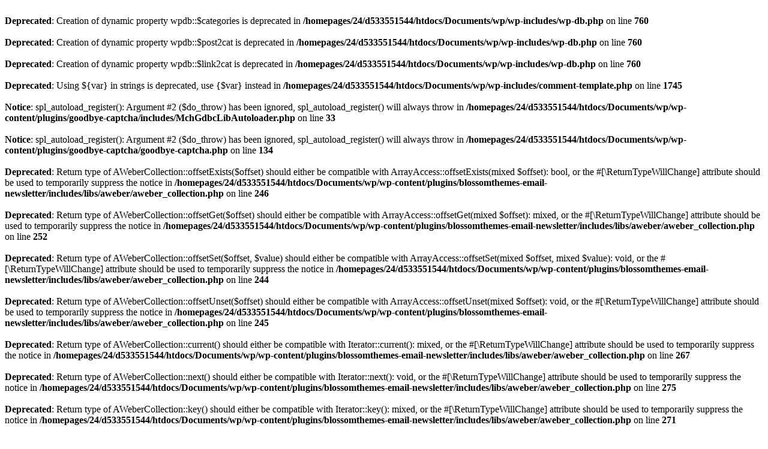

--- FILE ---
content_type: text/html; charset=UTF-8
request_url: http://www.caudissou.fr/fermer-un-sac-avec-un-bouton-de-col/
body_size: 1890
content:
<br />
<b>Deprecated</b>:  Creation of dynamic property wpdb::$categories is deprecated in <b>/homepages/24/d533551544/htdocs/Documents/wp/wp-includes/wp-db.php</b> on line <b>760</b><br />
<br />
<b>Deprecated</b>:  Creation of dynamic property wpdb::$post2cat is deprecated in <b>/homepages/24/d533551544/htdocs/Documents/wp/wp-includes/wp-db.php</b> on line <b>760</b><br />
<br />
<b>Deprecated</b>:  Creation of dynamic property wpdb::$link2cat is deprecated in <b>/homepages/24/d533551544/htdocs/Documents/wp/wp-includes/wp-db.php</b> on line <b>760</b><br />
<br />
<b>Deprecated</b>:  Using ${var} in strings is deprecated, use {$var} instead in <b>/homepages/24/d533551544/htdocs/Documents/wp/wp-includes/comment-template.php</b> on line <b>1745</b><br />
<br />
<b>Notice</b>:  spl_autoload_register(): Argument #2 ($do_throw) has been ignored, spl_autoload_register() will always throw in <b>/homepages/24/d533551544/htdocs/Documents/wp/wp-content/plugins/goodbye-captcha/includes/MchGdbcLibAutoloader.php</b> on line <b>33</b><br />
<br />
<b>Notice</b>:  spl_autoload_register(): Argument #2 ($do_throw) has been ignored, spl_autoload_register() will always throw in <b>/homepages/24/d533551544/htdocs/Documents/wp/wp-content/plugins/goodbye-captcha/goodbye-captcha.php</b> on line <b>134</b><br />
<br />
<b>Deprecated</b>:  Return type of AWeberCollection::offsetExists($offset) should either be compatible with ArrayAccess::offsetExists(mixed $offset): bool, or the #[\ReturnTypeWillChange] attribute should be used to temporarily suppress the notice in <b>/homepages/24/d533551544/htdocs/Documents/wp/wp-content/plugins/blossomthemes-email-newsletter/includes/libs/aweber/aweber_collection.php</b> on line <b>246</b><br />
<br />
<b>Deprecated</b>:  Return type of AWeberCollection::offsetGet($offset) should either be compatible with ArrayAccess::offsetGet(mixed $offset): mixed, or the #[\ReturnTypeWillChange] attribute should be used to temporarily suppress the notice in <b>/homepages/24/d533551544/htdocs/Documents/wp/wp-content/plugins/blossomthemes-email-newsletter/includes/libs/aweber/aweber_collection.php</b> on line <b>252</b><br />
<br />
<b>Deprecated</b>:  Return type of AWeberCollection::offsetSet($offset, $value) should either be compatible with ArrayAccess::offsetSet(mixed $offset, mixed $value): void, or the #[\ReturnTypeWillChange] attribute should be used to temporarily suppress the notice in <b>/homepages/24/d533551544/htdocs/Documents/wp/wp-content/plugins/blossomthemes-email-newsletter/includes/libs/aweber/aweber_collection.php</b> on line <b>244</b><br />
<br />
<b>Deprecated</b>:  Return type of AWeberCollection::offsetUnset($offset) should either be compatible with ArrayAccess::offsetUnset(mixed $offset): void, or the #[\ReturnTypeWillChange] attribute should be used to temporarily suppress the notice in <b>/homepages/24/d533551544/htdocs/Documents/wp/wp-content/plugins/blossomthemes-email-newsletter/includes/libs/aweber/aweber_collection.php</b> on line <b>245</b><br />
<br />
<b>Deprecated</b>:  Return type of AWeberCollection::current() should either be compatible with Iterator::current(): mixed, or the #[\ReturnTypeWillChange] attribute should be used to temporarily suppress the notice in <b>/homepages/24/d533551544/htdocs/Documents/wp/wp-content/plugins/blossomthemes-email-newsletter/includes/libs/aweber/aweber_collection.php</b> on line <b>267</b><br />
<br />
<b>Deprecated</b>:  Return type of AWeberCollection::next() should either be compatible with Iterator::next(): void, or the #[\ReturnTypeWillChange] attribute should be used to temporarily suppress the notice in <b>/homepages/24/d533551544/htdocs/Documents/wp/wp-content/plugins/blossomthemes-email-newsletter/includes/libs/aweber/aweber_collection.php</b> on line <b>275</b><br />
<br />
<b>Deprecated</b>:  Return type of AWeberCollection::key() should either be compatible with Iterator::key(): mixed, or the #[\ReturnTypeWillChange] attribute should be used to temporarily suppress the notice in <b>/homepages/24/d533551544/htdocs/Documents/wp/wp-content/plugins/blossomthemes-email-newsletter/includes/libs/aweber/aweber_collection.php</b> on line <b>271</b><br />
<br />
<b>Deprecated</b>:  Return type of AWeberCollection::valid() should either be compatible with Iterator::valid(): bool, or the #[\ReturnTypeWillChange] attribute should be used to temporarily suppress the notice in <b>/homepages/24/d533551544/htdocs/Documents/wp/wp-content/plugins/blossomthemes-email-newsletter/includes/libs/aweber/aweber_collection.php</b> on line <b>283</b><br />
<br />
<b>Deprecated</b>:  Return type of AWeberCollection::rewind() should either be compatible with Iterator::rewind(): void, or the #[\ReturnTypeWillChange] attribute should be used to temporarily suppress the notice in <b>/homepages/24/d533551544/htdocs/Documents/wp/wp-content/plugins/blossomthemes-email-newsletter/includes/libs/aweber/aweber_collection.php</b> on line <b>279</b><br />
<br />
<b>Deprecated</b>:  Return type of AWeberCollection::count() should either be compatible with Countable::count(): int, or the #[\ReturnTypeWillChange] attribute should be used to temporarily suppress the notice in <b>/homepages/24/d533551544/htdocs/Documents/wp/wp-content/plugins/blossomthemes-email-newsletter/includes/libs/aweber/aweber_collection.php</b> on line <b>293</b><br />
<br />
<b>Deprecated</b>:  Return type of AWeberEntryDataArray::offsetExists($offset) should either be compatible with ArrayAccess::offsetExists(mixed $offset): bool, or the #[\ReturnTypeWillChange] attribute should be used to temporarily suppress the notice in <b>/homepages/24/d533551544/htdocs/Documents/wp/wp-content/plugins/blossomthemes-email-newsletter/includes/libs/aweber/aweber_entry_data_array.php</b> on line <b>22</b><br />
<br />
<b>Deprecated</b>:  Return type of AWeberEntryDataArray::offsetGet($offset) should either be compatible with ArrayAccess::offsetGet(mixed $offset): mixed, or the #[\ReturnTypeWillChange] attribute should be used to temporarily suppress the notice in <b>/homepages/24/d533551544/htdocs/Documents/wp/wp-content/plugins/blossomthemes-email-newsletter/includes/libs/aweber/aweber_entry_data_array.php</b> on line <b>26</b><br />
<br />
<b>Deprecated</b>:  Return type of AWeberEntryDataArray::offsetSet($offset, $value) should either be compatible with ArrayAccess::offsetSet(mixed $offset, mixed $value): void, or the #[\ReturnTypeWillChange] attribute should be used to temporarily suppress the notice in <b>/homepages/24/d533551544/htdocs/Documents/wp/wp-content/plugins/blossomthemes-email-newsletter/includes/libs/aweber/aweber_entry_data_array.php</b> on line <b>30</b><br />
<br />
<b>Deprecated</b>:  Return type of AWeberEntryDataArray::offsetUnset($offset) should either be compatible with ArrayAccess::offsetUnset(mixed $offset): void, or the #[\ReturnTypeWillChange] attribute should be used to temporarily suppress the notice in <b>/homepages/24/d533551544/htdocs/Documents/wp/wp-content/plugins/blossomthemes-email-newsletter/includes/libs/aweber/aweber_entry_data_array.php</b> on line <b>36</b><br />
<br />
<b>Deprecated</b>:  Return type of AWeberEntryDataArray::count() should either be compatible with Countable::count(): int, or the #[\ReturnTypeWillChange] attribute should be used to temporarily suppress the notice in <b>/homepages/24/d533551544/htdocs/Documents/wp/wp-content/plugins/blossomthemes-email-newsletter/includes/libs/aweber/aweber_entry_data_array.php</b> on line <b>18</b><br />
<br />
<b>Deprecated</b>:  Return type of AWeberEntryDataArray::current() should either be compatible with Iterator::current(): mixed, or the #[\ReturnTypeWillChange] attribute should be used to temporarily suppress the notice in <b>/homepages/24/d533551544/htdocs/Documents/wp/wp-content/plugins/blossomthemes-email-newsletter/includes/libs/aweber/aweber_entry_data_array.php</b> on line <b>44</b><br />
<br />
<b>Deprecated</b>:  Return type of AWeberEntryDataArray::next() should either be compatible with Iterator::next(): void, or the #[\ReturnTypeWillChange] attribute should be used to temporarily suppress the notice in <b>/homepages/24/d533551544/htdocs/Documents/wp/wp-content/plugins/blossomthemes-email-newsletter/includes/libs/aweber/aweber_entry_data_array.php</b> on line <b>52</b><br />
<br />
<b>Deprecated</b>:  Return type of AWeberEntryDataArray::key() should either be compatible with Iterator::key(): mixed, or the #[\ReturnTypeWillChange] attribute should be used to temporarily suppress the notice in <b>/homepages/24/d533551544/htdocs/Documents/wp/wp-content/plugins/blossomthemes-email-newsletter/includes/libs/aweber/aweber_entry_data_array.php</b> on line <b>48</b><br />
<br />
<b>Deprecated</b>:  Return type of AWeberEntryDataArray::valid() should either be compatible with Iterator::valid(): bool, or the #[\ReturnTypeWillChange] attribute should be used to temporarily suppress the notice in <b>/homepages/24/d533551544/htdocs/Documents/wp/wp-content/plugins/blossomthemes-email-newsletter/includes/libs/aweber/aweber_entry_data_array.php</b> on line <b>56</b><br />
<br />
<b>Deprecated</b>:  Return type of AWeberEntryDataArray::rewind() should either be compatible with Iterator::rewind(): void, or the #[\ReturnTypeWillChange] attribute should be used to temporarily suppress the notice in <b>/homepages/24/d533551544/htdocs/Documents/wp/wp-content/plugins/blossomthemes-email-newsletter/includes/libs/aweber/aweber_entry_data_array.php</b> on line <b>40</b><br />
<br />
<b>Deprecated</b>:  Optional parameter $type declared before required parameter $info is implicitly treated as a required parameter in <b>/homepages/24/d533551544/htdocs/Documents/wp/wp-content/plugins/blossomthemes-email-newsletter/includes/class-blossomthemes-email-newsletter-sendinblue.php</b> on line <b>84</b><br />
<br />
<b>Deprecated</b>:  Optional parameter $type declared before required parameter $list_id is implicitly treated as a required parameter in <b>/homepages/24/d533551544/htdocs/Documents/wp/wp-content/plugins/blossomthemes-email-newsletter/includes/class-blossomthemes-email-newsletter-sendinblue.php</b> on line <b>176</b><br />
<br />
<b>Deprecated</b>:  Creation of dynamic property POMO_FileReader::$is_overloaded is deprecated in <b>/homepages/24/d533551544/htdocs/Documents/wp/wp-includes/pomo/streams.php</b> on line <b>26</b><br />
<br />
<b>Deprecated</b>:  Creation of dynamic property POMO_FileReader::$_pos is deprecated in <b>/homepages/24/d533551544/htdocs/Documents/wp/wp-includes/pomo/streams.php</b> on line <b>29</b><br />
<br />
<b>Deprecated</b>:  Creation of dynamic property POMO_FileReader::$_f is deprecated in <b>/homepages/24/d533551544/htdocs/Documents/wp/wp-includes/pomo/streams.php</b> on line <b>160</b><br />
<br />
<b>Deprecated</b>:  Creation of dynamic property MO::$_gettext_select_plural_form is deprecated in <b>/homepages/24/d533551544/htdocs/Documents/wp/wp-includes/pomo/translations.php</b> on line <b>293</b><br />
<br />
<b>Deprecated</b>:  Automatic conversion of false to array is deprecated in <b>/homepages/24/d533551544/htdocs/Documents/wp/wp-content/plugins/wysija-newsletters/core/base.php</b> on line <b>491</b><br />
<br />
<b>Deprecated</b>:  Creation of dynamic property POMO_FileReader::$is_overloaded is deprecated in <b>/homepages/24/d533551544/htdocs/Documents/wp/wp-includes/pomo/streams.php</b> on line <b>26</b><br />
<br />
<b>Deprecated</b>:  Creation of dynamic property POMO_FileReader::$_pos is deprecated in <b>/homepages/24/d533551544/htdocs/Documents/wp/wp-includes/pomo/streams.php</b> on line <b>29</b><br />
<br />
<b>Deprecated</b>:  Creation of dynamic property POMO_FileReader::$_f is deprecated in <b>/homepages/24/d533551544/htdocs/Documents/wp/wp-includes/pomo/streams.php</b> on line <b>160</b><br />
<br />
<b>Deprecated</b>:  Creation of dynamic property MO::$_gettext_select_plural_form is deprecated in <b>/homepages/24/d533551544/htdocs/Documents/wp/wp-includes/pomo/translations.php</b> on line <b>293</b><br />
<br />
<b>Deprecated</b>:  Creation of dynamic property WYSIJA_model_archive_std::$wpdb is deprecated in <b>/homepages/24/d533551544/htdocs/Documents/wp/wp-content/plugins/wysija-newsletters/core/model.php</b> on line <b>36</b><br />
<br />
<b>Deprecated</b>:  Creation of dynamic property WYSIJA_model_archive_std::$wpprefix is deprecated in <b>/homepages/24/d533551544/htdocs/Documents/wp/wp-content/plugins/wysija-newsletters/core/model.php</b> on line <b>37</b><br />
<br />
<b>Deprecated</b>:  Creation of dynamic property WYSIJA_module_archive_std::$model_obj is deprecated in <b>/homepages/24/d533551544/htdocs/Documents/wp/wp-content/plugins/wysija-newsletters/core/module/module.php</b> on line <b>102</b><br />
<br />
<b>Deprecated</b>:  Creation of dynamic property WYSIJA_model_archive_std::$limit is deprecated in <b>/homepages/24/d533551544/htdocs/Documents/wp/wp-content/plugins/wysija-newsletters/core/module/module.php</b> on line <b>103</b><br />
<br />
<b>Deprecated</b>:  Creation of dynamic property WYSIJA_module_view_archive_std_view::$model is deprecated in <b>/homepages/24/d533551544/htdocs/Documents/wp/wp-content/plugins/wysija-newsletters/core/module/module.php</b> on line <b>107</b><br />
<br />
<b>Warning</b>:  The magic method MchGdbcBasePublicPlugin::__wakeup() must have public visibility in <b>/homepages/24/d533551544/htdocs/Documents/wp/wp-content/plugins/goodbye-captcha/includes/plugin/MchGdbcBasePublicPlugin.php</b> on line <b>44</b><br />
<br />
<b>Deprecated</b>:  Creation of dynamic property POMO_FileReader::$is_overloaded is deprecated in <b>/homepages/24/d533551544/htdocs/Documents/wp/wp-includes/pomo/streams.php</b> on line <b>26</b><br />
<br />
<b>Deprecated</b>:  Creation of dynamic property POMO_FileReader::$_pos is deprecated in <b>/homepages/24/d533551544/htdocs/Documents/wp/wp-includes/pomo/streams.php</b> on line <b>29</b><br />
<br />
<b>Deprecated</b>:  Creation of dynamic property POMO_FileReader::$_f is deprecated in <b>/homepages/24/d533551544/htdocs/Documents/wp/wp-includes/pomo/streams.php</b> on line <b>160</b><br />
<br />
<b>Deprecated</b>:  Creation of dynamic property MO::$_gettext_select_plural_form is deprecated in <b>/homepages/24/d533551544/htdocs/Documents/wp/wp-includes/pomo/translations.php</b> on line <b>293</b><br />
<br />
<b>Deprecated</b>:  Creation of dynamic property Yoast\WP\SEO\Main::$helpers is deprecated in <b>/homepages/24/d533551544/htdocs/Documents/wp/wp-content/plugins/wordpress-seo/src/main.php</b> on line <b>97</b><br />
<br />
<b>Deprecated</b>:  Creation of dynamic property POMO_FileReader::$is_overloaded is deprecated in <b>/homepages/24/d533551544/htdocs/Documents/wp/wp-includes/pomo/streams.php</b> on line <b>26</b><br />
<br />
<b>Deprecated</b>:  Creation of dynamic property POMO_FileReader::$_pos is deprecated in <b>/homepages/24/d533551544/htdocs/Documents/wp/wp-includes/pomo/streams.php</b> on line <b>29</b><br />
<br />
<b>Deprecated</b>:  Creation of dynamic property POMO_FileReader::$_f is deprecated in <b>/homepages/24/d533551544/htdocs/Documents/wp/wp-includes/pomo/streams.php</b> on line <b>160</b><br />
<br />
<b>Deprecated</b>:  Creation of dynamic property MO::$_gettext_select_plural_form is deprecated in <b>/homepages/24/d533551544/htdocs/Documents/wp/wp-includes/pomo/translations.php</b> on line <b>293</b><br />
<br />
<b>Deprecated</b>:  Creation of dynamic property WYSIJA_NL_Widget::$params_ajax is deprecated in <b>/homepages/24/d533551544/htdocs/Documents/wp/wp-content/plugins/wysija-newsletters/widgets/wysija_nl.php</b> on line <b>26</b><br />
<br />
<b>Deprecated</b>:  Creation of dynamic property WYSIJA_NL_Widget::$successmsgconf is deprecated in <b>/homepages/24/d533551544/htdocs/Documents/wp/wp-content/plugins/wysija-newsletters/widgets/wysija_nl.php</b> on line <b>67</b><br />
<br />
<b>Deprecated</b>:  Creation of dynamic property WYSIJA_NL_Widget::$successmsgsub is deprecated in <b>/homepages/24/d533551544/htdocs/Documents/wp/wp-content/plugins/wysija-newsletters/widgets/wysija_nl.php</b> on line <b>68</b><br />
<br />
<b>Deprecated</b>:  Creation of dynamic property WYSIJA_NL_Widget::$fields is deprecated in <b>/homepages/24/d533551544/htdocs/Documents/wp/wp-content/plugins/wysija-newsletters/widgets/wysija_nl.php</b> on line <b>76</b><br />
<br />
<b>Deprecated</b>:  Creation of dynamic property WP_Block_Type::$skip_inner_blocks is deprecated in <b>/homepages/24/d533551544/htdocs/Documents/wp/wp-includes/class-wp-block-type.php</b> on line <b>357</b><br />
<br />
<b>Deprecated</b>:  Creation of dynamic property POMO_FileReader::$is_overloaded is deprecated in <b>/homepages/24/d533551544/htdocs/Documents/wp/wp-includes/pomo/streams.php</b> on line <b>26</b><br />
<br />
<b>Deprecated</b>:  Creation of dynamic property POMO_FileReader::$_pos is deprecated in <b>/homepages/24/d533551544/htdocs/Documents/wp/wp-includes/pomo/streams.php</b> on line <b>29</b><br />
<br />
<b>Deprecated</b>:  Creation of dynamic property POMO_FileReader::$_f is deprecated in <b>/homepages/24/d533551544/htdocs/Documents/wp/wp-includes/pomo/streams.php</b> on line <b>160</b><br />
<br />
<b>Deprecated</b>:  Creation of dynamic property MO::$_gettext_select_plural_form is deprecated in <b>/homepages/24/d533551544/htdocs/Documents/wp/wp-includes/pomo/translations.php</b> on line <b>293</b><br />
<br />
<b>Deprecated</b>:  Constant FILTER_SANITIZE_STRING is deprecated in <b>/homepages/24/d533551544/htdocs/Documents/wp/wp-content/plugins/wordpress-seo/src/conditionals/admin/elementor-edit-conditional.php</b> on line <b>21</b><br />
<br />
<b>Deprecated</b>:  Constant FILTER_SANITIZE_STRING is deprecated in <b>/homepages/24/d533551544/htdocs/Documents/wp/wp-content/plugins/wordpress-seo/src/conditionals/admin/elementor-edit-conditional.php</b> on line <b>27</b><br />
<br />
<b>Warning</b>:  Constant WP_POST_REVISIONS already defined in <b>/homepages/24/d533551544/htdocs/Documents/wp/wp-config.php</b> on line <b>104</b><br />
<br />
<b>Warning</b>:  Constant WP_MEMORY_LIMIT already defined in <b>/homepages/24/d533551544/htdocs/Documents/wp/wp-config.php</b> on line <b>106</b><br />
<br />
<b>Deprecated</b>:  Creation of dynamic property WP_Term::$object_id is deprecated in <b>/homepages/24/d533551544/htdocs/Documents/wp/wp-includes/class-wp-term.php</b> on line <b>198</b><br />
<br />
<b>Deprecated</b>:  Creation of dynamic property WP_Term::$object_id is deprecated in <b>/homepages/24/d533551544/htdocs/Documents/wp/wp-includes/class-wp-term.php</b> on line <b>198</b><br />
<br />
<b>Deprecated</b>:  Creation of dynamic property WP_Term::$object_id is deprecated in <b>/homepages/24/d533551544/htdocs/Documents/wp/wp-includes/class-wp-term.php</b> on line <b>198</b><br />
<br />
<b>Deprecated</b>:  Creation of dynamic property WP_Term::$object_id is deprecated in <b>/homepages/24/d533551544/htdocs/Documents/wp/wp-includes/class-wp-term.php</b> on line <b>198</b><br />
